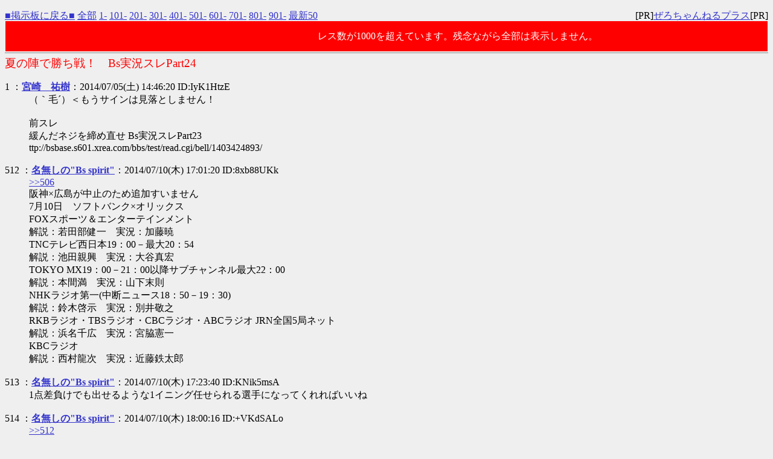

--- FILE ---
content_type: text/html
request_url: http://bsbase.s601.xrea.com/bbs/test/read.cgi/bell/1404539179/512-612
body_size: 6032
content:
<!DOCTYPE HTML PUBLIC "-//W3C//DTD HTML 4.01 Transitional//EN" "http://www.w3.org/TR/html4/loose.dtd">
<html lang="ja">
<head>

 <meta http-equiv=Content-Type content="text/html;charset=Shift_JIS">
 <meta http-equiv="Content-Style-Type" content="text/css">


 <title>夏の陣で勝ち戦！　Bs実況スレPart24</title>

</head>
<!--nobanner-->
<body bgcolor="#EFEFEF" text="#000000" link="#3333CC" alink="#FF0000" vlink="#AA0088">

<div style="margin:0px;">
<div style="margin-top:1em;">
 <span style="float:left;">
 <a href="/bbs/bell/">■掲示板に戻る■</a>
 <a href="http://bsbase.s601.xrea.com/bbs/test/read.cgi/bell/1404539179/">全部</a>
 <a href="http://bsbase.s601.xrea.com/bbs/test/read.cgi/bell/1404539179/1-100">1-</a>
 <a href="http://bsbase.s601.xrea.com/bbs/test/read.cgi/bell/1404539179/101-200">101-</a>
 <a href="http://bsbase.s601.xrea.com/bbs/test/read.cgi/bell/1404539179/201-300">201-</a>
 <a href="http://bsbase.s601.xrea.com/bbs/test/read.cgi/bell/1404539179/301-400">301-</a>
 <a href="http://bsbase.s601.xrea.com/bbs/test/read.cgi/bell/1404539179/401-500">401-</a>
 <a href="http://bsbase.s601.xrea.com/bbs/test/read.cgi/bell/1404539179/501-600">501-</a>
 <a href="http://bsbase.s601.xrea.com/bbs/test/read.cgi/bell/1404539179/601-700">601-</a>
 <a href="http://bsbase.s601.xrea.com/bbs/test/read.cgi/bell/1404539179/701-800">701-</a>
 <a href="http://bsbase.s601.xrea.com/bbs/test/read.cgi/bell/1404539179/801-900">801-</a>
 <a href="http://bsbase.s601.xrea.com/bbs/test/read.cgi/bell/1404539179/901-1000">901-</a>
 <a href="http://bsbase.s601.xrea.com/bbs/test/read.cgi/bell/1404539179/l50">最新50</a>
 </span>
 <span style="float:right;">
 [PR]<a href="http://zerochplus.sourceforge.jp/" target="_blank">ぜろちゃんねるプラス</a>[PR]
 </span>&nbsp;
</div>
</div>

<div style="background-color:red;color:white;line-height:3em;margin:1px;padding:1px;">
レス数が1000を超えています。残念ながら全部は表示しません。
</div>

<hr style="background-color:#888;color:#888;border-width:0;height:1px;position:relative;top:-.4em;">

<h1 style="color:#FF0000;font-size:larger;font-weight:normal;margin:-.5em 0 0;">夏の陣で勝ち戦！　Bs実況スレPart24</h1>

<dl class="thread">
 <dt>1 ：<a href="mailto:age"><b>宮崎　祐樹</b></a>：2014/07/05(土) 14:46:20 ID:IyK1HtzE</dt>
  <dd> （｀毛´）＜もうサインは見落としません！ <br>  <br> 前スレ <br> 緩んだネジを締め直せ Bs実況スレPart23 <br> ttp://bsbase.s601.xrea.com/bbs/test/read.cgi/bell/1403424893/ <br><br></dd>
 <dt>512 ：<a href="mailto:sage"><b>名無しの"Bs spirit"</b></a>：2014/07/10(木) 17:01:20 ID:8xb88UKk</dt>
  <dd> <a href="http://bsbase.s601.xrea.com/bbs/test/read.cgi/bell/1404539179/506" target="_blank">&gt;&gt;506</a> <br> 阪神×広島が中止のため追加すいません <br> 7月10日　ソフトバンク×オリックス <br> FOXスポーツ＆エンターテインメント <br> 解説：若田部健一　実況：加藤暁 <br> TNCテレビ西日本19：00－最大20：54 <br> 解説：池田親興　実況：大谷真宏 <br> TOKYO MX19：00－21：00以降サブチャンネル最大22：00 <br> 解説：本間満　実況：山下末則 <br> NHKラジオ第一(中断ニュース18：50－19：30) <br> 解説：鈴木啓示　実況：別井敬之 <br> RKBラジオ・TBSラジオ・CBCラジオ・ABCラジオ JRN全国5局ネット <br> 解説：浜名千広　実況：宮脇憲一 <br> KBCラジオ <br> 解説：西村龍次　実況：近藤鉄太郎 <br><br></dd>
 <dt>513 ：<a href="mailto:sage"><b>名無しの"Bs spirit"</b></a>：2014/07/10(木) 17:23:40 ID:KNik5msA</dt>
  <dd> 1点差負けでも出せるような1イニング任せられる選手になってくれればいいね <br><br></dd>
 <dt>514 ：<a href="mailto:sage"><b>名無しの"Bs spirit"</b></a>：2014/07/10(木) 18:00:16 ID:+VKdSALo</dt>
  <dd> <a href="http://bsbase.s601.xrea.com/bbs/test/read.cgi/bell/1404539179/512" target="_blank">&gt;&gt;512</a> <br> いつもありがとう <br> 今日は帰宅が遅くなるから移動の車の中でNHKラジオ聴こうかな <br><br></dd>
 <dt>515 ：<a href="mailto:sage"><b>名無しの"Bs spirit"</b></a>：2014/07/10(木) 18:14:44 ID:MvoixsG2</dt>
  <dd> 糸井最高や！！！！ <br><br></dd>
 <dt>516 ：<a href="mailto:sage"><b>名無しの"Bs spirit"</b></a>：2014/07/10(木) 18:14:49 ID:azLSqvEE</dt>
  <dd> ｷﾀ━━━━(ﾟ∀ﾟ)━━━━!! <br><br></dd>
 <dt>517 ：<a href="mailto:sage"><b>名無しの"Bs spirit"</b></a>：2014/07/10(木) 18:21:45 ID:MvoixsG2</dt>
  <dd> 坂口の凡退の内容が悪いなぁ・・・・ <br><br></dd>
 <dt>518 ：<a href="mailto:sage"><b>名無しの"Bs spirit"</b></a>：2014/07/10(木) 18:22:31 ID:qQKcSKxw</dt>
  <dd> 糸井とは大違いや <br> 打てない時は長い間打てませんのままでベテランになられたら困るわ坂口 <br><br></dd>
 <dt>519 ：<a href="mailto:sage"><b>名無しの"Bs spirit"</b></a>：2014/07/10(木) 18:25:46 ID:MvoixsG2</dt>
  <dd> 西武強すぎワロタｗｗｗ <br> ソフトバンク西武の６連戦は地獄だ <br><br></dd>
 <dt>520 ：<a href="mailto:sage"><b>名無しの"Bs spirit"</b></a>：2014/07/10(木) 18:27:37 ID:5+PstYRY</dt>
  <dd> ランサムに満塁ホームランが出たらなぁ <br><br></dd>
 <dt>521 ：<a href="mailto:sage"><b>名無しの"Bs spirit"</b></a>：2014/07/10(木) 18:31:49 ID:5+PstYRY</dt>
  <dd> 春先の本調子じゃないころに5勝あげておいてよかったって感じだな西武は <br> 4月に6戦やってそこから7月のこの前のカード以来当たらないって変な日程やったし <br><br></dd>
 <dt>522 ：<a href="mailto:sage"><b>名無しの"Bs spirit"</b></a>：2014/07/10(木) 18:34:31 ID:5+PstYRY</dt>
  <dd> 今気づいたが <br> 西武(ホーム)　ソフトバンク(ビジター)でやった次のカードはまた西武(ビジター)なのか <br> 本当に変な日程 <br><br></dd>
 <dt>523 ：<a href="mailto:sage"><b>名無しの"Bs spirit"</b></a>：2014/07/10(木) 18:37:47 ID:MvoixsG2</dt>
  <dd> 駿太も今のスイング見るとダメそうだ・・・ <br><br></dd>
 <dt>524 ：<a href="mailto:sage"><b>名無しの"Bs spirit"</b></a>：2014/07/10(木) 18:38:34 ID:5+PstYRY</dt>
  <dd> よしおフォア <br><br></dd>
 <dt>525 ：<a href="mailto:sage"><b>名無しの"Bs spirit"</b></a>：2014/07/10(木) 18:38:59 ID:5+PstYRY</dt>
  <dd> あ、ちゃうわ恵一や <br> 俺がボケとるわ <br>  <br><br></dd>
 <dt>526 ：<a href="mailto:sage"><b>名無しの"Bs spirit"</b></a>：2014/07/10(木) 18:39:05 ID:MvoixsG2</dt>
  <dd> 平野盗塁してくれ <br><br></dd>
 <dt>527 ：<a href="mailto:sage"><b>名無しの"Bs spirit"</b></a>：2014/07/10(木) 18:39:24 ID:5+PstYRY</dt>
  <dd> <b>ﾙｯｺﾗ</b> <br>  <br> 安達大丈夫？ <br><br></dd>
 <dt>528 ：<a href="mailto:sage"><b>名無しの"Bs spirit"</b></a>：2014/07/10(木) 18:39:38 ID:MvoixsG2</dt>
  <dd> 安達怪我したな・・・・ <br> オワタ・・・・ <br><br></dd>
 <dt>529 ：<a href="mailto:sage"><b>名無しの"Bs spirit"</b></a>：2014/07/10(木) 18:40:01 ID:5+PstYRY</dt>
  <dd> 手首のちょっと上らへんか <br> 防具してないとこだから怖い <br><br></dd>
 <dt>530 ：<a href="mailto:sage"><b>名無しの"Bs spirit"</b></a>：2014/07/10(木) 18:40:13 ID:MvoixsG2</dt>
  <dd> 安達ここ最近は <br> 今シーズンで１番好調だったのに・・・・・・・ <br><br></dd>
 <dt>531 ：<a href="mailto:sage"><b>名無しの"Bs spirit"</b></a>：2014/07/10(木) 18:41:48 ID:5+PstYRY</dt>
  <dd> 今年うちはメインの選手が離脱するケガってのは無かったから <br> 今回も無事でいて欲しいが <br><br></dd>
 <dt>532 ：<a href="mailto:sage"><b>名無しの"Bs spirit"</b></a>：2014/07/10(木) 18:43:10 ID:5+PstYRY</dt>
  <dd> 安達7死球目 <br> うちはよく当てられる <br><br></dd>
 <dt>533 ：<a href="mailto:sage"><b>名無しの"Bs spirit"</b></a>：2014/07/10(木) 18:43:51 ID:5+PstYRY</dt>
  <dd> ベンチ前で控えの選手が誰もキャッチボールしてないから <br> 安達は大丈夫とＮＨＫは見てるか <br><br></dd>
 <dt>534 ：<a href="mailto:sage"><b>名無しの"Bs spirit"</b></a>：2014/07/10(木) 18:44:09 ID:5+PstYRY</dt>
  <dd> 帰ってきた安達 <br> 当たった左手テーピング <br><br></dd>
 <dt>535 ：<a href="mailto:sage"><b>名無しの"Bs spirit"</b></a>：2014/07/10(木) 18:44:51 ID:5+PstYRY</dt>
  <dd> ここでヘルマン打って欲しい <br><br></dd>
 <dt>536 ：<a href="mailto:sage"><b>名無しの"Bs spirit"</b></a>：2014/07/10(木) 18:45:53 ID:5+PstYRY</dt>
  <dd> ダメだったかヘルマン <br><br></dd>
 <dt>537 ：<a href="mailto:sage"><b>名無しの"Bs spirit"</b></a>：2014/07/10(木) 18:59:24 ID:QoDVQw+c</dt>
  <dd> <b>タイムリーかっとばせ</b>ペーニャ！<b>一ゴ</b> <br><br></dd>
 <dt>538 ：<a href="mailto:sage"><b>名無しの"Bs spirit"</b></a>：2014/07/10(木) 19:09:51 ID:k85n7YJ6</dt>
  <dd> 　　　　◆　　　　 4回ウラ <br> 　　 ／　 ＼　　  ★Sh 0-1 Bs　 <br> 　／Ｂ<font color=006600>○○○</font> 　 投手：金子千尋彡*・ e ・) <br> ◇　Ｓ<font color=orange>○○</font> 　◆ 打者：長谷川&lt;∵・ω・&gt; <br> 　＼Ｏ<font color=CC0000>○○</font> ／　 <br><br></dd>
 <dt>539 ：<a href="mailto:sage"><b>名無しの"Bs spirit"</b></a>：2014/07/10(木) 19:12:57 ID:k85n7YJ6</dt>
  <dd> 　　　　◆　　　　 4回ウラ <br> 　　 ／　 ＼　　  ★Sh 0-1 Bs　 <br> 　／Ｂ<font color=006600>●●○</font> 　 投手：金子千尋彡*・ e ・) <br> ◇　Ｓ<font color=orange>●●</font> 　◆ 打者：長谷川&lt;∵・ω・&gt; <br> 　＼Ｏ<font color=CC0000>○○</font> ／　 結果：右前安① <br><br></dd>
 <dt>540 ：<a href="mailto:sage"><b>名無しの"Bs spirit"</b></a>：2014/07/10(木) 19:13:26 ID:MvoixsG2</dt>
  <dd> 今のは仕方ないか <br><br></dd>
 <dt>541 ：<a href="mailto:sage"><b>名無しの"Bs spirit"</b></a>：2014/07/10(木) 19:13:32 ID:azLSqvEE</dt>
  <dd> んがー転がった所が悪かった <br><br></dd>
 <dt>542 ：<a href="mailto:sage"><b>名無しの"Bs spirit"</b></a>：2014/07/10(木) 19:15:28 ID:k85n7YJ6</dt>
  <dd> 　　　　◆　　　　 4回ウラ <br> 　　 ／　 ＼　　  ★Sh 1-1 Bs　 <br> 　／Ｂ<font color=006600>●●●</font> 　 投手：金子千尋彡*・ e ・) <br> ◇　Ｓ<font color=orange>○○</font> 　◆ 打者：柳田[44] <br> 　＼Ｏ<font color=CC0000>○○</font> ／　 <br><br></dd>
 <dt>543 ：<a href="mailto:sage"><b>名無しの"Bs spirit"</b></a>：2014/07/10(木) 19:15:53 ID:RL40vs8Y</dt>
  <dd> 金子も西も打たれ出したら止まらないのはなんか情けないな <br><br></dd>
 <dt>544 ：<a href="mailto:sage"><b>名無しの"Bs spirit"</b></a>：2014/07/10(木) 19:17:09 ID:k85n7YJ6</dt>
  <dd> 　　　　◆　　　　 4回ウラ <br> 　　 ／　 ＼　　  ★Sh 1-1 Bs　 <br> 　／Ｂ<font color=006600>●●●</font> 　 投手：金子千尋彡*・ e ・) <br> ◇　Ｓ<font color=orange>●●</font> 　◆ 打者：柳田[44] <br> 　＼Ｏ<font color=CC0000>○○</font> ／　 結果：四球 <br><br></dd>
 <dt>545 ：<a href="mailto:sage"><b>名無しの"Bs spirit"</b></a>：2014/07/10(木) 19:17:36 ID:MvoixsG2</dt>
  <dd> 僅かにボールだな・・・ <br><br></dd>
 <dt>546 ：<a href="mailto:sage"><b>名無しの"Bs spirit"</b></a>：2014/07/10(木) 19:17:37 ID:k85n7YJ6</dt>
  <dd> 　　　　◆　　　　 4回ウラ <br> 　　 ／　 ＼　　  ★Sh 1-1 Bs　 <br> 　／Ｂ<font color=006600>○○○</font> 　 投手：金子千尋彡*・ e ・) <br> ◆　Ｓ<font color=orange>○○</font> 　◆ 打者：明石《・ ε ・》 <br> 　＼Ｏ<font color=CC0000>○○</font> ／　 <br><br></dd>
 <dt>547 ：<a href="mailto:sage"><b>名無しの"Bs spirit"</b></a>：2014/07/10(木) 19:21:35 ID:k85n7YJ6</dt>
  <dd> 説明が欲しいプレーやね <br><br></dd>
 <dt>548 ：<a href="mailto:sage"><b>名無しの"Bs spirit"</b></a>：2014/07/10(木) 19:22:14 ID:MvoixsG2</dt>
  <dd> それはキレる罠 <br> どう見てもライナーだろ <br><br></dd>
 <dt>549 ：<a href="mailto:sage"><b>名無しの"Bs spirit"</b></a>：2014/07/10(木) 19:22:43 ID:MvoixsG2</dt>
  <dd> ノーアウト満塁で誤審は許されないだろ <br><br></dd>
 <dt>550 ：<a href="mailto:sage"><b>名無しの"Bs spirit"</b></a>：2014/07/10(木) 19:23:02 ID:k85n7YJ6</dt>
  <dd> 　　　　◆　　　　 4回ウラ <br> 　　 ／　 ＼　　  ★Sh 1-1 Bs　 <br> 　／Ｂ<font color=006600>●●○</font> 　 投手：金子千尋彡*・ e ・) <br> ◆　Ｓ<font color=orange>●●</font> 　◆ 打者：明石《・ ε ・》 <br> 　＼Ｏ<font color=CC0000>○○</font> ／　 結果：一直→一塁アウト→三塁アウトのはずのプレーなんだが <br><br></dd>
 <dt>551 ：<a href="mailto:sage"><b>名無しの"Bs spirit"</b></a>：2014/07/10(木) 19:24:30 ID:KNik5msA</dt>
  <dd> カウントさんこんにちは <br><br></dd>
 <dt>552 ：<font color="green"><b>名無しの"Bs spirit"</b></font>：2014/07/10(木) 19:27:02 ID:DHArKXCs</dt>
  <dd> こんな審判の下でやるなら試合放棄してしまえ <br><br></dd>
 <dt>553 ：<a href="mailto:sage"><b>名無しの"Bs spirit"</b></a>：2014/07/10(木) 19:27:32 ID:deD/d9x6</dt>
  <dd> 孫パイア【｛わさび寿司｝】 <br><br></dd>
 <dt>554 ：<a href="mailto:sage"><b>名無しの"Bs spirit"</b></a>：2014/07/10(木) 19:28:22 ID:KNik5msA</dt>
  <dd> チェンジが得点とか <br> ありえん <br><br></dd>
 <dt>555 ：<a href="mailto:sage"><b>名無しの"Bs spirit"</b></a>：2014/07/10(木) 19:28:45 ID:k85n7YJ6</dt>
  <dd> リプレーを見る限り一塁審がワンバウンドで捕ったとジャッジ <br> どう見ても誤審だが公式記録はファーストゴロ三塁アウトのみ1点 <br><br></dd>
 <dt>556 ：<a href="mailto:sage"><b>名無しの"Bs spirit"</b></a>：2014/07/10(木) 19:29:05 ID:k85n7YJ6</dt>
  <dd> 　　　　◆　　　　 4回ウラ <br> 　　 ／　 ＼　　  ★Sh 2-1 Bs　 <br> 　／Ｂ<font color=006600>○○○</font> 　 投手：金子千尋彡*・ e ・) <br> ◇　Ｓ<font color=orange>○○</font> 　◆ 打者：本多｛o´ω｀o｝ <br> 　＼Ｏ<font color=CC0000>●○</font> ／　 結果：左飛 <br><br></dd>
 <dt>557 ：<a href="mailto:sage"><b>名無しの"Bs spirit"</b></a>：2014/07/10(木) 19:29:45 ID:5l+zHa3I</dt>
  <dd> 普通にトリプルプレイやんけワレ <br>  <br> ショートバウンドやったらTはベース入らんでホームゲッツー狙うやろ <br> 柳田の反応も明らかにライナーやったやんけ <br><br></dd>
 <dt>558 ：<a href="mailto:sage"><b>名無しの"Bs spirit"</b></a>：2014/07/10(木) 19:29:53 ID:k85n7YJ6</dt>
  <dd> 　　　　◆　　　　 4回ウラ <br> 　　 ／　 ＼　　  ★Sh 2-1 Bs　 <br> 　／Ｂ<font color=006600>○○○</font> 　 投手：金子千尋彡*・ e ・) <br> ◇　Ｓ<font color=orange>●●</font> 　◆ 打者：鶴岡（･ш･） <br> 　＼Ｏ<font color=CC0000>●●</font> ／　 結果：見逃し三振 <br><br></dd>
 <dt>559 ：<a href="mailto:sage"><b>名無しの"Bs spirit"</b></a>：2014/07/10(木) 19:30:06 ID:deD/d9x6</dt>
  <dd> 格が違うんじゃボケ <br><br></dd>
 <dt>560 ：<a href="mailto:sage"><b>名無しの"Bs spirit"</b></a>：2014/07/10(木) 19:30:26 ID:azLSqvEE</dt>
  <dd> しょきーん <br> グランドの選手は落ち着いてんな <br>  <br> オレは腸が煮えくり返ってるが <br><br></dd>
 <dt>561 ：<a href="mailto:sage"><b>名無しの"Bs spirit"</b></a>：2014/07/10(木) 19:31:11 ID:1QMJ9n/w</dt>
  <dd> Tは何でヘラヘラしてるんかね <br> やっぱ生え抜き野手が癌やな <br><br></dd>
 <dt>562 ：<a href="mailto:sage"><b>名無しの"Bs spirit"</b></a>：2014/07/10(木) 19:31:29 ID:MvoixsG2</dt>
  <dd> どこをどう見たらショートバウンドなんだよ <br> クソすぎる <br><br></dd>
 <dt>563 ：<a href="mailto:sage"><b>名無しの"Bs spirit"</b></a>：2014/07/10(木) 19:31:32 ID:KNik5msA</dt>
  <dd> バルディリスのタッチアップの時踏んでなかった以来のねじ曲げ判定 <br> わさび寿司な <br>  <br><br></dd>
 <dt>564 ：<a href="mailto:sage"><b>名無しの"Bs spirit"</b></a>：2014/07/10(木) 19:32:25 ID:deD/d9x6</dt>
  <dd> ホークスの選手、正直に「ライナーでした」いうたら、 <br> 情熱ホルモン汚職事件プレゼント <br><br></dd>
 <dt>565 ：<a href="mailto:sage"><b>名無しの"Bs spirit"</b></a>：2014/07/10(木) 19:33:07 ID:k85n7YJ6</dt>
  <dd> 一塁アウトで一二塁の走者は戻った、というのが正しい？ <br><br></dd>
 <dt>566 ：<a href="mailto:sage"><b>名無しの"Bs spirit"</b></a>：2014/07/10(木) 19:33:13 ID:b++tyOmY</dt>
  <dd> <a href="http://bsbase.s601.xrea.com/bbs/test/read.cgi/bell/1404539179/561" target="_blank">&gt;&gt;561</a> <br> ああいう顔だから <br><br></dd>
 <dt>567 ：<a href="mailto:sage"><b>名無しの"Bs spirit"</b></a>：2014/07/10(木) 19:33:43 ID:k85n7YJ6</dt>
  <dd> 　　　　◇　　　　 5回表 <br> 　　 ／　 ＼　　  　Sh 2-1 Bs★ <br> 　／Ｂ<font color=006600>●●○</font> 　 投手：岩嵜[｀щ´] <br> ◇　Ｓ<font color=orange>●●</font> 　◇ 打者：伊藤(｀し_´) <br> 　＼Ｏ<font color=CC0000>○○</font> ／　 結果：中前安 <br><br></dd>
 <dt>568 ：<a href="mailto:sage"><b>名無しの"Bs spirit"</b></a>：2014/07/10(木) 19:33:53 ID:azLSqvEE</dt>
  <dd> ナイバッチ <br><br></dd>
 <dt>569 ：<a href="mailto:sage"><b>名無しの"Bs spirit"</b></a>：2014/07/10(木) 19:34:03 ID:KNik5msA</dt>
  <dd> こういうのがばれたくないからチャレンジ導入しないんだろうな <br> 伊藤<font color=red>ｷﾀ━━━━(ﾟ∀ﾟ)━━━━!!</font> <br><br></dd>
 <dt>570 ：<a href="mailto:sage"><b>名無しの"Bs spirit"</b></a>：2014/07/10(木) 19:34:33 ID:deD/d9x6</dt>
  <dd> 光　オーバースイングで主審の後頭部カチ割ったれ！ <br><br></dd>
 <dt>571 ：<a href="mailto:sage"><b>名無しの"Bs spirit"</b></a>：2014/07/10(木) 19:35:14 ID:k85n7YJ6</dt>
  <dd> 　　　　◇　　　　 5回表 <br> 　　 ／　 ＼　　  　Sh 2-1 Bs★ <br> 　／Ｂ<font color=006600>○○○</font> 　 投手：岩嵜[｀щ´] <br> ◇　Ｓ<font color=orange>○○</font> 　◆ 打者：駿太(Sﾟ∀ﾟ) <br> 　＼Ｏ<font color=CC0000>○○</font> ／　 結果：バント成功 <br><br></dd>
 <dt>572 ：<a href="mailto:sage"><b>名無しの"Bs spirit"</b></a>：2014/07/10(木) 19:35:14 ID:azLSqvEE</dt>
  <dd> ナイメイ <br><br></dd>
 <dt>573 ：<a href="mailto:sage"><b>名無しの"Bs spirit"</b></a>：2014/07/10(木) 19:35:36 ID:kZNaSnjo</dt>
  <dd> 森脇さん、ボール叩きつけていたように見えたが退場になった？ <br>  <br><br></dd>
 <dt>574 ：<a href="mailto:sage"><b>名無しの"Bs spirit"</b></a>：2014/07/10(木) 19:35:56 ID:k85n7YJ6</dt>
  <dd> 　　　　◆　　　　 5回表 <br> 　　 ／　 ＼　　  　Sh 2-1 Bs★ <br> 　／Ｂ<font color=006600>○○○</font> 　 投手：岩嵜[｀щ´] <br> ◇　Ｓ<font color=orange>○○</font> 　◇ 打者：平野恵ヽ＇L＇ﾉ <br> 　＼Ｏ<font color=CC0000>●○</font> ／　 結果：右前安 <br><br></dd>
 <dt>575 ：<a href="mailto:sage"><b>名無しの"Bs spirit"</b></a>：2014/07/10(木) 19:36:12 ID:b++tyOmY</dt>
  <dd> いいよいいよ <br><br></dd>
 <dt>576 ：<a href="mailto:sage"><b>名無しの"Bs spirit"</b></a>：2014/07/10(木) 19:36:29 ID:azLSqvEE</dt>
  <dd> おｋおｋ、すぐに追いつこう <br><br></dd>
 <dt>577 ：<a href="mailto:sage"><b>名無しの"Bs spirit"</b></a>：2014/07/10(木) 19:36:30 ID:deD/d9x6</dt>
  <dd> さすがや <br><br></dd>
 <dt>578 ：<a href="mailto:sage"><b>名無しの"Bs spirit"</b></a>：2014/07/10(木) 19:37:13 ID:deD/d9x6</dt>
  <dd> 岩崎の顔面に<b>中飛</b>当てタレ <br><br></dd>
 <dt>579 ：<a href="mailto:sage"><b>名無しの"Bs spirit"</b></a>：2014/07/10(木) 19:38:27 ID:azLSqvEE</dt>
  <dd> へいしっかり決めろ <br><br></dd>
 <dt>580 ：<a href="mailto:sage"><b>名無しの"Bs spirit"</b></a>：2014/07/10(木) 19:38:36 ID:RL40vs8Y</dt>
  <dd> 安達触れないんじゃ <br><br></dd>
 <dt>581 ：<a href="mailto:sage"><b>名無しの"Bs spirit"</b></a>：2014/07/10(木) 19:39:26 ID:KNik5msA</dt>
  <dd> がんばれがんばれ <br><br></dd>
 <dt>582 ：<a href="mailto:sage"><b>名無しの"Bs spirit"</b></a>：2014/07/10(木) 19:39:45 ID:MvoixsG2</dt>
  <dd> 今の球打てないようだときついな・・・・・ <br> クソ甘い球だったのに <br><br></dd>
 <dt>583 ：<a href="mailto:sage"><b>名無しの"Bs spirit"</b></a>：2014/07/10(木) 19:39:52 ID:RL40vs8Y</dt>
  <dd> 左腕使えてないスイングしてるな <br><br></dd>
 <dt>584 ：<a href="mailto:sage"><b>名無しの"Bs spirit"</b></a>：2014/07/10(木) 19:40:07 ID:k85n7YJ6</dt>
  <dd> 　　　　◇　　　　 5回表 <br> 　　 ／　 ＼　　  　Sh 2-1 Bs★ <br> 　／Ｂ<font color=006600>●●○</font> 　 投手：岩嵜[｀щ´] <br> ◆　Ｓ<font color=orange>●●</font> 　◆ 打者：安達┗（＾щ＾）┛ <br> 　＼Ｏ<font color=CC0000>●○</font> ／　 <br><br></dd>
 <dt>585 ：<a href="mailto:sage"><b>名無しの"Bs spirit"</b></a>：2014/07/10(木) 19:41:11 ID:QoDVQw+c</dt>
  <dd> OK！ <br><br></dd>
 <dt>586 ：<a href="mailto:sage"><b>名無しの"Bs spirit"</b></a>：2014/07/10(木) 19:41:12 ID:azLSqvEE</dt>
  <dd> ｷﾀ━━━━(ﾟ∀ﾟ)━━━━!! <br><br></dd>
 <dt>587 ：<a href="mailto:sage"><b>名無しの"Bs spirit"</b></a>：2014/07/10(木) 19:41:17 ID:k85n7YJ6</dt>
  <dd> 　　　　◇　　　　 5回表 <br> 　　 ／　 ＼　　  　Sh 2-1 Bs★ <br> 　／Ｂ<font color=006600>●●○</font> 　 投手：岩嵜[｀щ´] <br> ◆　Ｓ<font color=orange>●●</font> 　◆ 打者：安達┗（＾щ＾）┛ <br> 　＼Ｏ<font color=CC0000>●○</font> ／　 結果：中犠飛① <br> 安達ええぞー <br><br></dd>
 <dt>588 ：<a href="mailto:sage"><b>名無しの"Bs spirit"</b></a>：2014/07/10(木) 19:41:43 ID:b++tyOmY</dt>
  <dd> おkおk <br><br></dd>
 <dt>589 ：<a href="mailto:sage"><b>名無しの"Bs spirit"</b></a>：2014/07/10(木) 19:41:44 ID:KNik5msA</dt>
  <dd> 安達<b>ｷﾀ━━━━(ﾟ∀ﾟ)━━━━!!</b> <br> 判定には実力で見返したれ <br><br></dd>
 <dt>590 ：<a href="mailto:sage"><b>名無しの"Bs spirit"</b></a>：2014/07/10(木) 19:41:56 ID:MvoixsG2</dt>
  <dd> 今の球を犠牲フライは勿体無い気がするけど <br> 死球明けだから仕方ないか <br><br></dd>
 <dt>591 ：<a href="mailto:sage"><b>名無しの"Bs spirit"</b></a>：2014/07/10(木) 19:43:10 ID:KNik5msA</dt>
  <dd> 走っても面白い <br><br></dd>
 <dt>592 ：<a href="mailto:sage"><b>名無しの"Bs spirit"</b></a>：2014/07/10(木) 19:45:25 ID:NAfTrv0E</dt>
  <dd> カウントですがPC落ちたついでにしばらく夕食休止とさせて頂きますので <br> ご了承願います <br><br></dd>
 <dt>593 ：<a href="mailto:sage"><b>名無しの"Bs spirit"</b></a>：2014/07/10(木) 19:50:57 ID:azLSqvEE</dt>
  <dd> 3939おｋ <br><br></dd>
 <dt>594 ：<a href="mailto:sage"><b>名無しの"Bs spirit"</b></a>：2014/07/10(木) 19:51:04 ID:RL40vs8Y</dt>
  <dd> 千尋はなんか落ち着いたな <br><br></dd>
 <dt>595 ：<a href="mailto:sage"><b>名無しの"Bs spirit"</b></a>：2014/07/10(木) 19:51:08 ID:KNik5msA</dt>
  <dd> ちょろいノックしてなかった <br><br></dd>
 <dt>596 ：<a href="mailto:sage"><b>名無しの"Bs spirit"</b></a>：2014/07/10(木) 19:55:52 ID:5+PstYRY</dt>
  <dd> ラジオファールかと思ったらフェアかよｗ <br><br></dd>
 <dt>597 ：<a href="mailto:sage"><b>名無しの"Bs spirit"</b></a>：2014/07/10(木) 19:55:59 ID:5+PstYRY</dt>
  <dd> 糸井ｷﾀ━━━━━━(ﾟ∀ﾟ)━━━━━━ !! <br><br></dd>
 <dt>598 ：<a href="mailto:sage"><b>名無しの"Bs spirit"</b></a>：2014/07/10(木) 19:56:07 ID:azLSqvEE</dt>
  <dd> 良い当たりすぎた <br><br></dd>
 <dt>599 ：<a href="mailto:sage"><b>名無しの"Bs spirit"</b></a>：2014/07/10(木) 19:56:09 ID:KNik5msA</dt>
  <dd> すごいライナー <br><br></dd>
 <dt>600 ：<a href="mailto:sage"><b>名無しの"Bs spirit"</b></a>：2014/07/10(木) 19:59:50 ID:5+PstYRY</dt>
  <dd> ｷﾀ━━━━━━(ﾟ∀ﾟ)━━━━━━ !! <br><br></dd>
 <dt>601 ：<a href="mailto:sage"><b>名無しの"Bs spirit"</b></a>：2014/07/10(木) 19:59:56 ID:5+PstYRY</dt>
  <dd> さてどう動く <br><br></dd>
 <dt>602 ：<a href="mailto:sage"><b>名無しの"Bs spirit"</b></a>：2014/07/10(木) 20:01:18 ID:6ygo0qfM</dt>
  <dd> ペーニャ怒りの<b>投ゴ</b> <br><br></dd>
 <dt>603 ：<a href="mailto:sage"><b>名無しの"Bs spirit"</b></a>：2014/07/10(木) 20:01:19 ID:QoDVQw+c</dt>
  <dd> ぼーんとでっかいのを <br><br></dd>
 <dt>604 ：<a href="mailto:sage"><b>名無しの"Bs spirit"</b></a>：2014/07/10(木) 20:01:36 ID:jlKxTa/6</dt>
  <dd> <b>右に左に</b>　ドドドン(」・ω・)」ぺー！(/・ω・)/にゃ！　<b><font color=green>死球</font></b> <br><br></dd>
 <dt>605 ：<a href="mailto:sage"><b>名無しの"Bs spirit"</b></a>：2014/07/10(木) 20:02:13 ID:jlKxTa/6</dt>
  <dd> ｷﾀ━━━━━(ﾟ∀ﾟ)━━━━━!!! <br> <b>ｷﾀ━━━━(ﾟ∀ﾟ)━━━━!!</b> <br> ｷﾀ━━━━(ﾟ∀ﾟ)━━━━!!!!! <br><br></dd>
 <dt>606 ：<a href="mailto:sage"><b>名無しの"Bs spirit"</b></a>：2014/07/10(木) 20:02:16 ID:azLSqvEE</dt>
  <dd> ｷﾀ━━━━(ﾟ∀ﾟ)━━━━!! <br><br></dd>
 <dt>607 ：<a href="mailto:sage"><b>名無しの"Bs spirit"</b></a>：2014/07/10(木) 20:02:19 ID:RL40vs8Y</dt>
  <dd> よっしゃ！ <br><br></dd>
 <dt>608 ：<a href="mailto:sage"><b>名無しの"Bs spirit"</b></a>：2014/07/10(木) 20:02:24 ID:QoDVQw+c</dt>
  <dd> マジでｷﾀ━━━━━━(ﾟ∀ﾟ)━━━━━━!!!!ああああああ！！！！！ <br><br></dd>
 <dt>609 ：<a href="mailto:sage"><b>名無しの"Bs spirit"</b></a>：2014/07/10(木) 20:02:31 ID:5+PstYRY</dt>
  <dd> <b>ｷﾀ━━━(ﾟ∀ﾟ)━━━!!</b> <br> ｷﾀ━━━━━(ﾟ∀ﾟ)━━━━━!! <br> <font color=red>ｷﾀ━━━━(*ﾟ∀ﾟ*)━━━━!!</font> <br> ｷﾀ━━━━━━━(ﾟ∀ﾟ)━━━━━━━!!!! <br>  <br> 素晴らしい <br><br></dd>
 <dt>610 ：<a href="mailto:sage"><b>名無しの"Bs spirit"</b></a>：2014/07/10(木) 20:02:39 ID:azLSqvEE</dt>
  <dd> 最高の結果だ！！ <br><br></dd>
 <dt>611 ：<a href="mailto:sage"><b>名無しの"Bs spirit"</b></a>：2014/07/10(木) 20:02:49 ID:5+PstYRY</dt>
  <dd> ペーニャ20号 <br><br></dd>
 <dt>612 ：<a href="mailto:sage"><b>名無しの"Bs spirit"</b></a>：2014/07/10(木) 20:03:02 ID:k85n7YJ6</dt>
  <dd> 　　　　 ／`i　　/~ヽ <br> 　　　,,/　　"''"'`　"`;,　　　　　　　　 <br> 　　〔ヽ" ’┏〓┓’ ,;/〕　　ﾎﾟｨﾝ <br> 　　`ﾐ　Ｂｕ††ａｌｏｅｓ "ﾐ　　　　　　　　　　　ﾎﾟｨﾝ <br> 　　ミ　　　　　　 42　 ミ　　　　　ﾊ､_,ﾊ <br> 　　 彡　　　　　　　　ﾐ　　　　　（ﾟ∀ﾟS）　ｷﾀｰ! <br> 　　　(⌒";',,,.,(⌒";'彡　　　　　 ﾐc　c ,;し! <br> 　　　 `'"'　　　`"''　　　　　　　　`゛''''" <br> 　　　　　　　　　　　　ヽ 　　 　／　　　　　ヽ <br> 　　　　　　　　　　　　　 ヽ　 /　　　　　　　　ヽ γ⌒ヽ <br> 　　　　　　　　　　　　　　　Ｙ　　　　　　　　　　Ｙ　　　　ヽ <br><br></dd>
</dl>

<font color="red" face="Arial"><b>159KB</b></font>

<hr>
<div class="links">
<a href="/bbs/bell/">掲示板に戻る</a>
<a href="http://bsbase.s601.xrea.com/bbs/test/read.cgi/bell/1404539179/">全部</a>
<a href="http://bsbase.s601.xrea.com/bbs/test/read.cgi/bell/1404539179/412-512">前100</a>
<a href="http://bsbase.s601.xrea.com/bbs/test/read.cgi/bell/1404539179/612-712">次100</a>
<a href="http://bsbase.s601.xrea.com/bbs/test/read.cgi/bell/1404539179/l50">最新50</a>
</div>
<div style="margin-top:4em;">
READ.CGI - 0ch+ BBS 0.7.3 20130527<br>
<a href="http://zerochplus.sourceforge.jp/">ぜろちゃんねるプラス</a>
</div>

</body>
</html>
